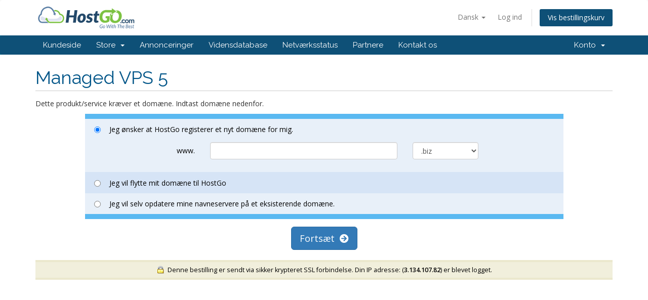

--- FILE ---
content_type: text/html; charset=utf-8
request_url: https://portal.hostgo.com/clients/cart.php?a=add&pid=58&language=danish
body_size: 14050
content:
<!DOCTYPE html>
<html lang="en">
<head>
    <meta charset="utf-8" />
    <meta http-equiv="X-UA-Compatible" content="IE=edge">
    <meta name="viewport" content="width=device-width, initial-scale=1">
    <title>Bestillingskurv - HostGo</title>

    <!-- Styling -->
<link href="//fonts.googleapis.com/css?family=Open+Sans:300,400,600|Raleway:400,700" rel="stylesheet">
<link href="/clients/templates/six/css/all.min.css?v=67801f" rel="stylesheet">
<link href="/clients/assets/css/fontawesome-all.min.css" rel="stylesheet">
<link href="/clients/templates/six/css/custom.css" rel="stylesheet">

<!-- HTML5 Shim and Respond.js IE8 support of HTML5 elements and media queries -->
<!-- WARNING: Respond.js doesn't work if you view the page via file:// -->
<!--[if lt IE 9]>
  <script src="https://oss.maxcdn.com/libs/html5shiv/3.7.0/html5shiv.js"></script>
  <script src="https://oss.maxcdn.com/libs/respond.js/1.4.2/respond.min.js"></script>
<![endif]-->

<script type="text/javascript">
    var csrfToken = '1fa161beef223c38281b29562f0b3e2f7da0e854',
        markdownGuide = 'Markdown Guide',
        locale = 'en',
        saved = 'Gemt',
        saving = 'Gemmer...',
        whmcsBaseUrl = "/clients",
        requiredText = 'Påkrævet',
        recaptchaSiteKey = "";
</script>
<script src="/clients/templates/six/js/scripts.min.js?v=67801f"></script>


    

</head>
<body data-phone-cc-input="1">



<section id="header">
    <div class="container">
        <ul class="top-nav">
                            <li>
                    <a href="#" class="choose-language" data-toggle="popover" id="languageChooser">
                        Dansk
                        <b class="caret"></b>
                    </a>
                    <div id="languageChooserContent" class="hidden">
                        <ul>
                                                            <li>
                                    <a href="/clients/cart.php?a=add&amp;pid=58&amp;language=arabic">العربية</a>
                                </li>
                                                            <li>
                                    <a href="/clients/cart.php?a=add&amp;pid=58&amp;language=azerbaijani">Azerbaijani</a>
                                </li>
                                                            <li>
                                    <a href="/clients/cart.php?a=add&amp;pid=58&amp;language=catalan">Català</a>
                                </li>
                                                            <li>
                                    <a href="/clients/cart.php?a=add&amp;pid=58&amp;language=chinese">中文</a>
                                </li>
                                                            <li>
                                    <a href="/clients/cart.php?a=add&amp;pid=58&amp;language=croatian">Hrvatski</a>
                                </li>
                                                            <li>
                                    <a href="/clients/cart.php?a=add&amp;pid=58&amp;language=czech">Čeština</a>
                                </li>
                                                            <li>
                                    <a href="/clients/cart.php?a=add&amp;pid=58&amp;language=danish">Dansk</a>
                                </li>
                                                            <li>
                                    <a href="/clients/cart.php?a=add&amp;pid=58&amp;language=dutch">Nederlands</a>
                                </li>
                                                            <li>
                                    <a href="/clients/cart.php?a=add&amp;pid=58&amp;language=english">English</a>
                                </li>
                                                            <li>
                                    <a href="/clients/cart.php?a=add&amp;pid=58&amp;language=estonian">Estonian</a>
                                </li>
                                                            <li>
                                    <a href="/clients/cart.php?a=add&amp;pid=58&amp;language=farsi">Persian</a>
                                </li>
                                                            <li>
                                    <a href="/clients/cart.php?a=add&amp;pid=58&amp;language=french">Français</a>
                                </li>
                                                            <li>
                                    <a href="/clients/cart.php?a=add&amp;pid=58&amp;language=german">Deutsch</a>
                                </li>
                                                            <li>
                                    <a href="/clients/cart.php?a=add&amp;pid=58&amp;language=hebrew">עברית</a>
                                </li>
                                                            <li>
                                    <a href="/clients/cart.php?a=add&amp;pid=58&amp;language=hungarian">Magyar</a>
                                </li>
                                                            <li>
                                    <a href="/clients/cart.php?a=add&amp;pid=58&amp;language=italian">Italiano</a>
                                </li>
                                                            <li>
                                    <a href="/clients/cart.php?a=add&amp;pid=58&amp;language=macedonian">Macedonian</a>
                                </li>
                                                            <li>
                                    <a href="/clients/cart.php?a=add&amp;pid=58&amp;language=norwegian">Norwegian</a>
                                </li>
                                                            <li>
                                    <a href="/clients/cart.php?a=add&amp;pid=58&amp;language=portuguese-br">Português</a>
                                </li>
                                                            <li>
                                    <a href="/clients/cart.php?a=add&amp;pid=58&amp;language=portuguese-pt">Português</a>
                                </li>
                                                            <li>
                                    <a href="/clients/cart.php?a=add&amp;pid=58&amp;language=romanian">Română</a>
                                </li>
                                                            <li>
                                    <a href="/clients/cart.php?a=add&amp;pid=58&amp;language=russian">Русский</a>
                                </li>
                                                            <li>
                                    <a href="/clients/cart.php?a=add&amp;pid=58&amp;language=spanish">Español</a>
                                </li>
                                                            <li>
                                    <a href="/clients/cart.php?a=add&amp;pid=58&amp;language=swedish">Svenska</a>
                                </li>
                                                            <li>
                                    <a href="/clients/cart.php?a=add&amp;pid=58&amp;language=turkish">Türkçe</a>
                                </li>
                                                            <li>
                                    <a href="/clients/cart.php?a=add&amp;pid=58&amp;language=ukranian">Українська</a>
                                </li>
                                                    </ul>
                    </div>
                </li>
                                        <li>
                    <a href="/clients/clientarea.php">Log ind</a>
                </li>
                                <li class="primary-action">
                    <a href="/clients/cart.php?a=view" class="btn">
                        Vis bestillingskurv
                    </a>
                </li>
                                </ul>

                    <a href="/clients/index.php" class="logo"><img src="/clients/assets/img/logo.png" alt="HostGo"></a>
        
    </div>
</section>

<section id="main-menu">

    <nav id="nav" class="navbar navbar-default navbar-main" role="navigation">
        <div class="container">
            <!-- Brand and toggle get grouped for better mobile display -->
            <div class="navbar-header">
                <button type="button" class="navbar-toggle" data-toggle="collapse" data-target="#primary-nav">
                    <span class="sr-only">Toggle navigation</span>
                    <span class="icon-bar"></span>
                    <span class="icon-bar"></span>
                    <span class="icon-bar"></span>
                </button>
            </div>

            <!-- Collect the nav links, forms, and other content for toggling -->
            <div class="collapse navbar-collapse" id="primary-nav">

                <ul class="nav navbar-nav">

                        <li menuItemName="Home" class="" id="Primary_Navbar-Home">
        <a href="/clients/index.php">
                        Kundeside
                                </a>
            </li>
    <li menuItemName="Store" class="dropdown" id="Primary_Navbar-Store">
        <a class="dropdown-toggle" data-toggle="dropdown" href="#">
                        Store
                        &nbsp;<b class="caret"></b>        </a>
                    <ul class="dropdown-menu">
                            <li menuItemName="Browse Products Services" id="Primary_Navbar-Store-Browse_Products_Services">
                    <a href="/clients/cart.php">
                                                Browse All
                                            </a>
                </li>
                            <li menuItemName="Shop Divider 1" class="nav-divider" id="Primary_Navbar-Store-Shop_Divider_1">
                    <a href="">
                                                -----
                                            </a>
                </li>
                            <li menuItemName="Web Hosting" id="Primary_Navbar-Store-Web_Hosting">
                    <a href="/clients/cart.php?gid=1">
                                                Web Hosting
                                            </a>
                </li>
                            <li menuItemName="Reseller Hosting" id="Primary_Navbar-Store-Reseller_Hosting">
                    <a href="/clients/cart.php?gid=2">
                                                Reseller Hosting
                                            </a>
                </li>
                            <li menuItemName="WordPress Optimized Hosting" id="Primary_Navbar-Store-WordPress_Optimized_Hosting">
                    <a href="/clients/cart.php?gid=11">
                                                WordPress Optimized Hosting
                                            </a>
                </li>
                            <li menuItemName="Managed Virtual Private Servers" id="Primary_Navbar-Store-Managed_Virtual_Private_Servers">
                    <a href="/clients/cart.php?gid=9">
                                                Managed Virtual Private Servers
                                            </a>
                </li>
                            <li menuItemName="Google Suite" id="Primary_Navbar-Store-Google_Suite">
                    <a href="/clients/cart.php?gid=24">
                                                Google Suite
                                            </a>
                </li>
                            <li menuItemName="Security" id="Primary_Navbar-Store-Security">
                    <a href="/clients/cart.php?gid=4">
                                                Security
                                            </a>
                </li>
                            <li menuItemName="Weebly Builder" id="Primary_Navbar-Store-Weebly_Builder">
                    <a href="/clients/cart.php?gid=6">
                                                Weebly Builder
                                            </a>
                </li>
                            <li menuItemName="1Host: Web Hosting Packages" id="Primary_Navbar-Store-1Host:_Web_Hosting_Packages">
                    <a href="/clients/cart.php?gid=52">
                                                1Host: Web Hosting Packages
                                            </a>
                </li>
                            <li menuItemName="1Host: Reseller Packages" id="Primary_Navbar-Store-1Host:_Reseller_Packages">
                    <a href="/clients/cart.php?gid=53">
                                                1Host: Reseller Packages
                                            </a>
                </li>
                            <li menuItemName="1Host: Other Services" id="Primary_Navbar-Store-1Host:_Other_Services">
                    <a href="/clients/cart.php?gid=55">
                                                1Host: Other Services
                                            </a>
                </li>
                            <li menuItemName="1Host: SSL Certificates" id="Primary_Navbar-Store-1Host:_SSL_Certificates">
                    <a href="/clients/cart.php?gid=57">
                                                1Host: SSL Certificates
                                            </a>
                </li>
                            <li menuItemName="1Host: Dedicated Servers" id="Primary_Navbar-Store-1Host:_Dedicated_Servers">
                    <a href="/clients/cart.php?gid=54">
                                                1Host: Dedicated Servers
                                            </a>
                </li>
                            <li menuItemName="1Host: Website Promotion Services" id="Primary_Navbar-Store-1Host:_Website_Promotion_Services">
                    <a href="/clients/cart.php?gid=56">
                                                1Host: Website Promotion Services
                                            </a>
                </li>
                            <li menuItemName="A1 Web Server:  Shared Web Hosting" id="Primary_Navbar-Store-A1_Web_Server:__Shared_Web_Hosting">
                    <a href="/clients/cart.php?gid=61">
                                                A1 Web Server:  Shared Web Hosting
                                            </a>
                </li>
                            <li menuItemName="A1 Web Server: Dedicated Servers" id="Primary_Navbar-Store-A1_Web_Server:_Dedicated_Servers">
                    <a href="/clients/cart.php?gid=62">
                                                A1 Web Server: Dedicated Servers
                                            </a>
                </li>
                            <li menuItemName="A1 Web Server: VPS" id="Primary_Navbar-Store-A1_Web_Server:_VPS">
                    <a href="/clients/cart.php?gid=63">
                                                A1 Web Server: VPS
                                            </a>
                </li>
                            <li menuItemName="Barrett: Hosting" id="Primary_Navbar-Store-Barrett:_Hosting">
                    <a href="/clients/cart.php?gid=27">
                                                Barrett: Hosting
                                            </a>
                </li>
                            <li menuItemName="Web66" id="Primary_Navbar-Store-Web66">
                    <a href="/clients/cart.php?gid=38">
                                                Web66
                                            </a>
                </li>
                            <li menuItemName="SVWH.HOST: Shared cPanel Hosting" id="Primary_Navbar-Store-SVWH.HOST:_Shared_cPanel_Hosting">
                    <a href="/clients/cart.php?gid=65">
                                                SVWH.HOST: Shared cPanel Hosting
                                            </a>
                </li>
                            <li menuItemName="Total Hosting: Packages" id="Primary_Navbar-Store-Total_Hosting:_Packages">
                    <a href="/clients/cart.php?gid=70">
                                                Total Hosting: Packages
                                            </a>
                </li>
                            <li menuItemName="Total Hosting: SSL Certificates" id="Primary_Navbar-Store-Total_Hosting:_SSL_Certificates">
                    <a href="/clients/cart.php?gid=71">
                                                Total Hosting: SSL Certificates
                                            </a>
                </li>
                            <li menuItemName="spamexperts" id="Primary_Navbar-Store-spamexperts">
                    <a href="/clients/index.php?rp=/store/email-services">
                                                E-mail Services
                                            </a>
                </li>
                            <li menuItemName="symantec" id="Primary_Navbar-Store-symantec">
                    <a href="/clients/index.php?rp=/store/ssl-certificates">
                                                SSL Certificates
                                            </a>
                </li>
                            <li menuItemName="Shop Divider 2" class="nav-divider" id="Primary_Navbar-Store-Shop_Divider_2">
                    <a href="">
                                                -----
                                            </a>
                </li>
                            <li menuItemName="Register a New Domain" id="Primary_Navbar-Store-Register_a_New_Domain">
                    <a href="/clients/cart.php?a=add&domain=register">
                                                Registrer et nyt domæne
                                            </a>
                </li>
                            <li menuItemName="Transfer a Domain to Us" id="Primary_Navbar-Store-Transfer_a_Domain_to_Us">
                    <a href="/clients/cart.php?a=add&domain=transfer">
                                                Overfør domæne til os
                                            </a>
                </li>
                        </ul>
            </li>
    <li menuItemName="Announcements" class="" id="Primary_Navbar-Announcements">
        <a href="/clients/index.php?rp=/announcements">
                        Annonceringer
                                </a>
            </li>
    <li menuItemName="Knowledgebase" class="" id="Primary_Navbar-Knowledgebase">
        <a href="/clients/index.php?rp=/knowledgebase">
                        Vidensdatabase
                                </a>
            </li>
    <li menuItemName="Network Status" class="" id="Primary_Navbar-Network_Status">
        <a href="/clients/serverstatus.php">
                        Netværksstatus
                                </a>
            </li>
    <li menuItemName="Affiliates" class="" id="Primary_Navbar-Affiliates">
        <a href="/clients/affiliates.php">
                        Partnere
                                </a>
            </li>
    <li menuItemName="Contact Us" class="" id="Primary_Navbar-Contact_Us">
        <a href="/clients/contact.php">
                        Kontakt os
                                </a>
            </li>

                </ul>

                <ul class="nav navbar-nav navbar-right">

                        <li menuItemName="Account" class="dropdown" id="Secondary_Navbar-Account">
        <a class="dropdown-toggle" data-toggle="dropdown" href="#">
                        Konto
                        &nbsp;<b class="caret"></b>        </a>
                    <ul class="dropdown-menu">
                            <li menuItemName="Login" id="Secondary_Navbar-Account-Login">
                    <a href="/clients/clientarea.php">
                                                Log ind
                                            </a>
                </li>
                            <li menuItemName="Divider" class="nav-divider" id="Secondary_Navbar-Account-Divider">
                    <a href="">
                                                -----
                                            </a>
                </li>
                            <li menuItemName="Forgot Password?" id="Secondary_Navbar-Account-Forgot_Password?">
                    <a href="/clients/index.php?rp=/password/reset/begin">
                                                Glemt adgangskode?
                                            </a>
                </li>
                        </ul>
            </li>

                </ul>

            </div><!-- /.navbar-collapse -->
        </div>
    </nav>

</section>



<section id="main-body">
    <div class="container">
        <div class="row">

                <!-- Container for main page display content -->
        <div class="col-xs-12 main-content">
            

<link rel="stylesheet" type="text/css" href="templates/orderforms/boxes/style.css" />

<script type="text/javascript" src="templates/orderforms/boxes/checkout.js"></script>

<div id="order-boxes">

    <div class="header-lined">
        <h1>Managed VPS 5</h1>
    </div>

    <p>Dette produkt/service kræver et domæne. Indtast domæne nedenfor.</p>

    
    <form method="post" action="/clients/cart.php?a=add&pid=58">
<input type="hidden" name="token" value="1fa161beef223c38281b29562f0b3e2f7da0e854" />

        <div class="row">
            <div class="col-md-10 col-md-offset-1">
                <div class="fields-container">

                    
                                            <div class="field-row clearfix">
                            <label class="radio-inline product-radio"><input type="radio" name="domainoption" value="register" checked onclick="chooseDomainReg('register')" /> Jeg ønsker at HostGo registerer et nyt domæne for mig.</label>
                            <div class="row domain-option line-padded" id="domopt-register">
                                <div class="col-sm-1 col-sm-offset-2 col-xs-3"><p class="form-control-static text-right">www.</p></div>
                                <div class="col-sm-5 col-xs-6"><input type="text" name="sld[0]" value="" class="form-control" autocapitalize="none" /></div>
                                <div class="col-sm-2 col-xs-3"><select name="tld[0]" class="form-control">
                                                                            <option value=".biz">.biz</option>
                                                                            <option value=".com">.com</option>
                                                                            <option value=".info">.info</option>
                                                                            <option value=".net">.net</option>
                                                                            <option value=".org">.org</option>
                                                                            <option value=".us">.us</option>
                                                                            <option value=".ac">.ac</option>
                                                                            <option value=".academy">.academy</option>
                                                                            <option value=".accountant">.accountant</option>
                                                                            <option value=".accountants">.accountants</option>
                                                                            <option value=".actor">.actor</option>
                                                                            <option value=".adult">.adult</option>
                                                                            <option value=".ae">.ae</option>
                                                                            <option value=".aero">.aero</option>
                                                                            <option value=".af">.af</option>
                                                                            <option value=".ag">.ag</option>
                                                                            <option value=".agency">.agency</option>
                                                                            <option value=".airforce">.airforce</option>
                                                                            <option value=".alsace">.alsace</option>
                                                                            <option value=".am">.am</option>
                                                                            <option value=".amsterdam">.amsterdam</option>
                                                                            <option value=".apartments">.apartments</option>
                                                                            <option value=".archi">.archi</option>
                                                                            <option value=".army">.army</option>
                                                                            <option value=".as">.as</option>
                                                                            <option value=".asia">.asia</option>
                                                                            <option value=".asn.au">.asn.au</option>
                                                                            <option value=".associates">.associates</option>
                                                                            <option value=".at">.at</option>
                                                                            <option value=".attorney">.attorney</option>
                                                                            <option value=".auction">.auction</option>
                                                                            <option value=".audio">.audio</option>
                                                                            <option value=".band">.band</option>
                                                                            <option value=".bar">.bar</option>
                                                                            <option value=".bargains">.bargains</option>
                                                                            <option value=".bayern">.bayern</option>
                                                                            <option value=".be">.be</option>
                                                                            <option value=".beer">.beer</option>
                                                                            <option value=".berlin">.berlin</option>
                                                                            <option value=".best">.best</option>
                                                                            <option value=".bid">.bid</option>
                                                                            <option value=".bike">.bike</option>
                                                                            <option value=".bingo">.bingo</option>
                                                                            <option value=".bio">.bio</option>
                                                                            <option value=".biz.ki">.biz.ki</option>
                                                                            <option value=".biz.pl">.biz.pl</option>
                                                                            <option value=".black">.black</option>
                                                                            <option value=".blackfriday">.blackfriday</option>
                                                                            <option value=".blue">.blue</option>
                                                                            <option value=".boutique">.boutique</option>
                                                                            <option value=".brussels">.brussels</option>
                                                                            <option value=".build">.build</option>
                                                                            <option value=".builders">.builders</option>
                                                                            <option value=".business">.business</option>
                                                                            <option value=".buzz">.buzz</option>
                                                                            <option value=".bz">.bz</option>
                                                                            <option value=".bzh">.bzh</option>
                                                                            <option value=".ca">.ca</option>
                                                                            <option value=".cab">.cab</option>
                                                                            <option value=".cafe">.cafe</option>
                                                                            <option value=".camera">.camera</option>
                                                                            <option value=".camp">.camp</option>
                                                                            <option value=".capetown">.capetown</option>
                                                                            <option value=".capital">.capital</option>
                                                                            <option value=".cards">.cards</option>
                                                                            <option value=".care">.care</option>
                                                                            <option value=".careers">.careers</option>
                                                                            <option value=".casa">.casa</option>
                                                                            <option value=".cash">.cash</option>
                                                                            <option value=".casino">.casino</option>
                                                                            <option value=".cat">.cat</option>
                                                                            <option value=".catering">.catering</option>
                                                                            <option value=".cc">.cc</option>
                                                                            <option value=".cd">.cd</option>
                                                                            <option value=".center">.center</option>
                                                                            <option value=".ceo">.ceo</option>
                                                                            <option value=".ch">.ch</option>
                                                                            <option value=".chat">.chat</option>
                                                                            <option value=".cheap">.cheap</option>
                                                                            <option value=".christmas">.christmas</option>
                                                                            <option value=".church">.church</option>
                                                                            <option value=".city">.city</option>
                                                                            <option value=".cl">.cl</option>
                                                                            <option value=".claims">.claims</option>
                                                                            <option value=".cleaning">.cleaning</option>
                                                                            <option value=".click">.click</option>
                                                                            <option value=".clinic">.clinic</option>
                                                                            <option value=".clothing">.clothing</option>
                                                                            <option value=".club">.club</option>
                                                                            <option value=".cm">.cm</option>
                                                                            <option value=".cn">.cn</option>
                                                                            <option value=".co">.co</option>
                                                                            <option value=".co.ag">.co.ag</option>
                                                                            <option value=".co.at">.co.at</option>
                                                                            <option value=".co.cm">.co.cm</option>
                                                                            <option value=".co.gg">.co.gg</option>
                                                                            <option value=".co.gl">.co.gl</option>
                                                                            <option value=".co.gy">.co.gy</option>
                                                                            <option value=".co.hu">.co.hu</option>
                                                                            <option value=".co.il">.co.il</option>
                                                                            <option value=".co.im">.co.im</option>
                                                                            <option value=".co.in">.co.in</option>
                                                                            <option value=".co.je">.co.je</option>
                                                                            <option value=".co.kr">.co.kr</option>
                                                                            <option value=".co.lc">.co.lc</option>
                                                                            <option value=".co.ma">.co.ma</option>
                                                                            <option value=".co.nz">.co.nz</option>
                                                                            <option value=".co.uk">.co.uk</option>
                                                                            <option value=".co.ve">.co.ve</option>
                                                                            <option value=".co.za">.co.za</option>
                                                                            <option value=".coach">.coach</option>
                                                                            <option value=".codes">.codes</option>
                                                                            <option value=".coffee">.coffee</option>
                                                                            <option value=".college">.college</option>
                                                                            <option value=".cologne">.cologne</option>
                                                                            <option value=".com.af">.com.af</option>
                                                                            <option value=".com.ag">.com.ag</option>
                                                                            <option value=".com.ai">.com.ai</option>
                                                                            <option value=".com.ar">.com.ar</option>
                                                                            <option value=".com.au">.com.au</option>
                                                                            <option value=".com.br">.com.br</option>
                                                                            <option value=".com.cm">.com.cm</option>
                                                                            <option value=".com.cn">.com.cn</option>
                                                                            <option value=".com.co">.com.co</option>
                                                                            <option value=".com.ec">.com.ec</option>
                                                                            <option value=".com.gl">.com.gl</option>
                                                                            <option value=".com.gr">.com.gr</option>
                                                                            <option value=".com.gy">.com.gy</option>
                                                                            <option value=".com.hn">.com.hn</option>
                                                                            <option value=".com.hr">.com.hr</option>
                                                                            <option value=".com.ht">.com.ht</option>
                                                                            <option value=".com.im">.com.im</option>
                                                                            <option value=".com.ki">.com.ki</option>
                                                                            <option value=".com.lc">.com.lc</option>
                                                                            <option value=".com.lv">.com.lv</option>
                                                                            <option value=".com.ly">.com.ly</option>
                                                                            <option value=".com.mx">.com.mx</option>
                                                                            <option value=".com.my">.com.my</option>
                                                                            <option value=".com.pe">.com.pe</option>
                                                                            <option value=".com.ph">.com.ph</option>
                                                                            <option value=".com.pl">.com.pl</option>
                                                                            <option value=".com.pr">.com.pr</option>
                                                                            <option value=".com.pt">.com.pt</option>
                                                                            <option value=".com.ro">.com.ro</option>
                                                                            <option value=".com.ru">.com.ru</option>
                                                                            <option value=".com.sb">.com.sb</option>
                                                                            <option value=".com.sc">.com.sc</option>
                                                                            <option value=".com.so">.com.so</option>
                                                                            <option value=".com.tw">.com.tw</option>
                                                                            <option value=".com.ua">.com.ua</option>
                                                                            <option value=".com.uy">.com.uy</option>
                                                                            <option value=".com.ve">.com.ve</option>
                                                                            <option value=".community">.community</option>
                                                                            <option value=".company">.company</option>
                                                                            <option value=".computer">.computer</option>
                                                                            <option value=".condos">.condos</option>
                                                                            <option value=".construction">.construction</option>
                                                                            <option value=".consulting">.consulting</option>
                                                                            <option value=".contractors">.contractors</option>
                                                                            <option value=".cooking">.cooking</option>
                                                                            <option value=".cool">.cool</option>
                                                                            <option value=".coop">.coop</option>
                                                                            <option value=".country">.country</option>
                                                                            <option value=".coupons">.coupons</option>
                                                                            <option value=".courses">.courses</option>
                                                                            <option value=".credit">.credit</option>
                                                                            <option value=".creditcard">.creditcard</option>
                                                                            <option value=".cricket">.cricket</option>
                                                                            <option value=".cruises">.cruises</option>
                                                                            <option value=".cx">.cx</option>
                                                                            <option value=".cymru">.cymru</option>
                                                                            <option value=".cz">.cz</option>
                                                                            <option value=".dance">.dance</option>
                                                                            <option value=".date">.date</option>
                                                                            <option value=".dating">.dating</option>
                                                                            <option value=".de">.de</option>
                                                                            <option value=".deals">.deals</option>
                                                                            <option value=".degree">.degree</option>
                                                                            <option value=".delivery">.delivery</option>
                                                                            <option value=".democrat">.democrat</option>
                                                                            <option value=".dental">.dental</option>
                                                                            <option value=".dentist">.dentist</option>
                                                                            <option value=".desi">.desi</option>
                                                                            <option value=".design">.design</option>
                                                                            <option value=".diamonds">.diamonds</option>
                                                                            <option value=".diet">.diet</option>
                                                                            <option value=".digital">.digital</option>
                                                                            <option value=".direct">.direct</option>
                                                                            <option value=".directory">.directory</option>
                                                                            <option value=".discount">.discount</option>
                                                                            <option value=".dk">.dk</option>
                                                                            <option value=".dog">.dog</option>
                                                                            <option value=".domains">.domains</option>
                                                                            <option value=".download">.download</option>
                                                                            <option value=".durban">.durban</option>
                                                                            <option value=".ec">.ec</option>
                                                                            <option value=".edu.gr">.edu.gr</option>
                                                                            <option value=".edu.pl">.edu.pl</option>
                                                                            <option value=".education">.education</option>
                                                                            <option value=".email">.email</option>
                                                                            <option value=".energy">.energy</option>
                                                                            <option value=".engineer">.engineer</option>
                                                                            <option value=".engineering">.engineering</option>
                                                                            <option value=".enterprises">.enterprises</option>
                                                                            <option value=".equipment">.equipment</option>
                                                                            <option value=".es">.es</option>
                                                                            <option value=".estate">.estate</option>
                                                                            <option value=".eu">.eu</option>
                                                                            <option value=".events">.events</option>
                                                                            <option value=".exchange">.exchange</option>
                                                                            <option value=".expert">.expert</option>
                                                                            <option value=".exposed">.exposed</option>
                                                                            <option value=".express">.express</option>
                                                                            <option value=".fail">.fail</option>
                                                                            <option value=".faith">.faith</option>
                                                                            <option value=".fans">.fans</option>
                                                                            <option value=".farm">.farm</option>
                                                                            <option value=".fashion">.fashion</option>
                                                                            <option value=".fi">.fi</option>
                                                                            <option value=".fin.ec">.fin.ec</option>
                                                                            <option value=".finance">.finance</option>
                                                                            <option value=".financial">.financial</option>
                                                                            <option value=".firm.in">.firm.in</option>
                                                                            <option value=".fish">.fish</option>
                                                                            <option value=".fishing">.fishing</option>
                                                                            <option value=".fit">.fit</option>
                                                                            <option value=".fitness">.fitness</option>
                                                                            <option value=".flights">.flights</option>
                                                                            <option value=".florist">.florist</option>
                                                                            <option value=".flowers">.flowers</option>
                                                                            <option value=".fm">.fm</option>
                                                                            <option value=".football">.football</option>
                                                                            <option value=".forsale">.forsale</option>
                                                                            <option value=".foundation">.foundation</option>
                                                                            <option value=".fr">.fr</option>
                                                                            <option value=".frl">.frl</option>
                                                                            <option value=".fund">.fund</option>
                                                                            <option value=".furniture">.furniture</option>
                                                                            <option value=".futbol">.futbol</option>
                                                                            <option value=".fyi">.fyi</option>
                                                                            <option value=".gallery">.gallery</option>
                                                                            <option value=".garden">.garden</option>
                                                                            <option value=".gd">.gd</option>
                                                                            <option value=".gen.in">.gen.in</option>
                                                                            <option value=".gift">.gift</option>
                                                                            <option value=".gifts">.gifts</option>
                                                                            <option value=".gives">.gives</option>
                                                                            <option value=".gg">.gg</option>
                                                                            <option value=".gl">.gl</option>
                                                                            <option value=".glass">.glass</option>
                                                                            <option value=".global">.global</option>
                                                                            <option value=".gold">.gold</option>
                                                                            <option value=".golf">.golf</option>
                                                                            <option value=".gr">.gr</option>
                                                                            <option value=".graphics">.graphics</option>
                                                                            <option value=".gratis">.gratis</option>
                                                                            <option value=".green">.green</option>
                                                                            <option value=".gripe">.gripe</option>
                                                                            <option value=".gs">.gs</option>
                                                                            <option value=".guide">.guide</option>
                                                                            <option value=".guitars">.guitars</option>
                                                                            <option value=".guru">.guru</option>
                                                                            <option value=".gy">.gy</option>
                                                                            <option value=".hamburg">.hamburg</option>
                                                                            <option value=".haus">.haus</option>
                                                                            <option value=".healthcare">.healthcare</option>
                                                                            <option value=".help">.help</option>
                                                                            <option value=".hiphop">.hiphop</option>
                                                                            <option value=".hiv">.hiv</option>
                                                                            <option value=".hk">.hk</option>
                                                                            <option value=".hm">.hm</option>
                                                                            <option value=".hn">.hn</option>
                                                                            <option value=".hockey">.hockey</option>
                                                                            <option value=".holdings">.holdings</option>
                                                                            <option value=".holiday">.holiday</option>
                                                                            <option value=".horse">.horse</option>
                                                                            <option value=".host">.host</option>
                                                                            <option value=".hosting">.hosting</option>
                                                                            <option value=".house">.house</option>
                                                                            <option value=".how">.how</option>
                                                                            <option value=".ht">.ht</option>
                                                                            <option value=".hu">.hu</option>
                                                                            <option value=".id.au">.id.au</option>
                                                                            <option value=".idv.tw">.idv.tw</option>
                                                                            <option value=".im">.im</option>
                                                                            <option value=".immo">.immo</option>
                                                                            <option value=".immobilien">.immobilien</option>
                                                                            <option value=".in">.in</option>
                                                                            <option value=".ind.in">.ind.in</option>
                                                                            <option value=".industries">.industries</option>
                                                                            <option value=".info.ec">.info.ec</option>
                                                                            <option value=".info.ht">.info.ht</option>
                                                                            <option value=".info.ki">.info.ki</option>
                                                                            <option value=".info.pl">.info.pl</option>
                                                                            <option value=".ink">.ink</option>
                                                                            <option value=".institute">.institute</option>
                                                                            <option value=".insure">.insure</option>
                                                                            <option value=".international">.international</option>
                                                                            <option value=".investments">.investments</option>
                                                                            <option value=".io">.io</option>
                                                                            <option value=".irish">.irish</option>
                                                                            <option value=".is">.is</option>
                                                                            <option value=".it">.it</option>
                                                                            <option value=".jobs">.jobs</option>
                                                                            <option value=".je">.je</option>
                                                                            <option value=".jetzt">.jetzt</option>
                                                                            <option value=".jewelry">.jewelry</option>
                                                                            <option value=".joburg">.joburg</option>
                                                                            <option value=".jp">.jp</option>
                                                                            <option value=".juegos">.juegos</option>
                                                                            <option value=".kaufen">.kaufen</option>
                                                                            <option value=".kg">.kg</option>
                                                                            <option value=".kim">.kim</option>
                                                                            <option value=".kitchen">.kitchen</option>
                                                                            <option value=".kiwi">.kiwi</option>
                                                                            <option value=".koeln">.koeln</option>
                                                                            <option value=".kr">.kr</option>
                                                                            <option value=".l.lc">.l.lc</option>
                                                                            <option value=".la">.la</option>
                                                                            <option value=".land">.land</option>
                                                                            <option value=".lawyer">.lawyer</option>
                                                                            <option value=".lc">.lc</option>
                                                                            <option value=".lease">.lease</option>
                                                                            <option value=".legal">.legal</option>
                                                                            <option value=".lgbt">.lgbt</option>
                                                                            <option value=".li">.li</option>
                                                                            <option value=".life">.life</option>
                                                                            <option value=".lighting">.lighting</option>
                                                                            <option value=".limited">.limited</option>
                                                                            <option value=".limo">.limo</option>
                                                                            <option value=".link">.link</option>
                                                                            <option value=".loan">.loan</option>
                                                                            <option value=".loans">.loans</option>
                                                                            <option value=".lol">.lol</option>
                                                                            <option value=".london">.london</option>
                                                                            <option value=".love">.love</option>
                                                                            <option value=".lt">.lt</option>
                                                                            <option value=".ltd.uk">.ltd.uk</option>
                                                                            <option value=".ltda">.ltda</option>
                                                                            <option value=".lu">.lu</option>
                                                                            <option value=".luxury">.luxury</option>
                                                                            <option value=".lv">.lv</option>
                                                                            <option value=".ly">.ly</option>
                                                                            <option value=".ma">.ma</option>
                                                                            <option value=".maison">.maison</option>
                                                                            <option value=".management">.management</option>
                                                                            <option value=".market">.market</option>
                                                                            <option value=".marketing">.marketing</option>
                                                                            <option value=".mba">.mba</option>
                                                                            <option value=".md">.md</option>
                                                                            <option value=".me">.me</option>
                                                                            <option value=".me.uk">.me.uk</option>
                                                                            <option value=".med.ec">.med.ec</option>
                                                                            <option value=".media">.media</option>
                                                                            <option value=".melbourne">.melbourne</option>
                                                                            <option value=".memorial">.memorial</option>
                                                                            <option value=".men">.men</option>
                                                                            <option value=".menu">.menu</option>
                                                                            <option value=".miami">.miami</option>
                                                                            <option value=".mn">.mn</option>
                                                                            <option value=".mobi">.mobi</option>
                                                                            <option value=".mobi.ki">.mobi.ki</option>
                                                                            <option value=".moda">.moda</option>
                                                                            <option value=".moe">.moe</option>
                                                                            <option value=".money">.money</option>
                                                                            <option value=".mortgage">.mortgage</option>
                                                                            <option value=".movie">.movie</option>
                                                                            <option value=".ms">.ms</option>
                                                                            <option value=".mu">.mu</option>
                                                                            <option value=".mx">.mx</option>
                                                                            <option value=".my">.my</option>
                                                                            <option value=".nagoya">.nagoya</option>
                                                                            <option value=".name">.name</option>
                                                                            <option value=".name.my">.name.my</option>
                                                                            <option value=".navy">.navy</option>
                                                                            <option value=".net.af">.net.af</option>
                                                                            <option value=".net.ag">.net.ag</option>
                                                                            <option value=".net.ai">.net.ai</option>
                                                                            <option value=".net.au">.net.au</option>
                                                                            <option value=".net.cm">.net.cm</option>
                                                                            <option value=".net.cn">.net.cn</option>
                                                                            <option value=".net.co">.net.co</option>
                                                                            <option value=".net.ec">.net.ec</option>
                                                                            <option value=".net.gg">.net.gg</option>
                                                                            <option value=".net.gl">.net.gl</option>
                                                                            <option value=".net.gr">.net.gr</option>
                                                                            <option value=".net.gy">.net.gy</option>
                                                                            <option value=".net.hn">.net.hn</option>
                                                                            <option value=".net.ht">.net.ht</option>
                                                                            <option value=".net.im">.net.im</option>
                                                                            <option value=".net.in">.net.in</option>
                                                                            <option value=".net.ki">.net.ki</option>
                                                                            <option value=".net.lc">.net.lc</option>
                                                                            <option value=".net.my">.net.my</option>
                                                                            <option value=".net.nz">.net.nz</option>
                                                                            <option value=".net.pe">.net.pe</option>
                                                                            <option value=".net.ph">.net.ph</option>
                                                                            <option value=".net.pl">.net.pl</option>
                                                                            <option value=".net.sb">.net.sb</option>
                                                                            <option value=".net.sc">.net.sc</option>
                                                                            <option value=".net.so">.net.so</option>
                                                                            <option value=".net.uk">.net.uk</option>
                                                                            <option value=".net.za">.net.za</option>
                                                                            <option value=".network">.network</option>
                                                                            <option value=".news">.news</option>
                                                                            <option value=".ngo">.ngo</option>
                                                                            <option value=".ninja">.ninja</option>
                                                                            <option value=".nl">.nl</option>
                                                                            <option value=".no">.no</option>
                                                                            <option value=".nom.ag">.nom.ag</option>
                                                                            <option value=".nom.co">.nom.co</option>
                                                                            <option value=".nom.pl">.nom.pl</option>
                                                                            <option value=".nrw">.nrw</option>
                                                                            <option value=".nu">.nu</option>
                                                                            <option value=".nyc">.nyc</option>
                                                                            <option value=".nz">.nz</option>
                                                                            <option value=".off.ai">.off.ai</option>
                                                                            <option value=".okinawa">.okinawa</option>
                                                                            <option value=".one">.one</option>
                                                                            <option value=".onl">.onl</option>
                                                                            <option value=".online">.online</option>
                                                                            <option value=".or.at">.or.at</option>
                                                                            <option value=".org.af">.org.af</option>
                                                                            <option value=".org.ag">.org.ag</option>
                                                                            <option value=".org.au">.org.au</option>
                                                                            <option value=".org.bz">.org.bz</option>
                                                                            <option value=".org.cn">.org.cn</option>
                                                                            <option value=".org.gg">.org.gg</option>
                                                                            <option value=".org.gl">.org.gl</option>
                                                                            <option value=".org.gr">.org.gr</option>
                                                                            <option value=".org.hn">.org.hn</option>
                                                                            <option value=".org.ht">.org.ht</option>
                                                                            <option value=".org.im">.org.im</option>
                                                                            <option value=".org.in">.org.in</option>
                                                                            <option value=".org.lc">.org.lc</option>
                                                                            <option value=".org.my">.org.my</option>
                                                                            <option value=".org.nz">.org.nz</option>
                                                                            <option value=".org.ph">.org.ph</option>
                                                                            <option value=".org.pl">.org.pl</option>
                                                                            <option value=".org.sb">.org.sb</option>
                                                                            <option value=".org.sc">.org.sc</option>
                                                                            <option value=".org.so">.org.so</option>
                                                                            <option value=".org.tw">.org.tw</option>
                                                                            <option value=".org.uk">.org.uk</option>
                                                                            <option value=".org.za">.org.za</option>
                                                                            <option value=".p.lc">.p.lc</option>
                                                                            <option value=".paris">.paris</option>
                                                                            <option value=".partners">.partners</option>
                                                                            <option value=".parts">.parts</option>
                                                                            <option value=".party">.party</option>
                                                                            <option value=".pe">.pe</option>
                                                                            <option value=".ph">.ph</option>
                                                                            <option value=".photo">.photo</option>
                                                                            <option value=".photography">.photography</option>
                                                                            <option value=".photos">.photos</option>
                                                                            <option value=".physio">.physio</option>
                                                                            <option value=".pics">.pics</option>
                                                                            <option value=".pictures">.pictures</option>
                                                                            <option value=".pink">.pink</option>
                                                                            <option value=".pizza">.pizza</option>
                                                                            <option value=".pl">.pl</option>
                                                                            <option value=".place">.place</option>
                                                                            <option value=".plc.uk">.plc.uk</option>
                                                                            <option value=".plumbing">.plumbing</option>
                                                                            <option value=".plus">.plus</option>
                                                                            <option value=".pm">.pm</option>
                                                                            <option value=".poker">.poker</option>
                                                                            <option value=".porn">.porn</option>
                                                                            <option value=".press">.press</option>
                                                                            <option value=".pro">.pro</option>
                                                                            <option value=".pro.ec">.pro.ec</option>
                                                                            <option value=".productions">.productions</option>
                                                                            <option value=".properties">.properties</option>
                                                                            <option value=".property">.property</option>
                                                                            <option value=".pt">.pt</option>
                                                                            <option value=".pub">.pub</option>
                                                                            <option value=".pw">.pw</option>
                                                                            <option value=".qa">.qa</option>
                                                                            <option value=".quebec">.quebec</option>
                                                                            <option value=".racing">.racing</option>
                                                                            <option value=".re">.re</option>
                                                                            <option value=".recipes">.recipes</option>
                                                                            <option value=".red">.red</option>
                                                                            <option value=".rehab">.rehab</option>
                                                                            <option value=".reise">.reise</option>
                                                                            <option value=".reisen">.reisen</option>
                                                                            <option value=".rent">.rent</option>
                                                                            <option value=".rentals">.rentals</option>
                                                                            <option value=".repair">.repair</option>
                                                                            <option value=".report">.report</option>
                                                                            <option value=".republican">.republican</option>
                                                                            <option value=".rest">.rest</option>
                                                                            <option value=".restaurant">.restaurant</option>
                                                                            <option value=".review">.review</option>
                                                                            <option value=".reviews">.reviews</option>
                                                                            <option value=".rich">.rich</option>
                                                                            <option value=".rip">.rip</option>
                                                                            <option value=".ro">.ro</option>
                                                                            <option value=".rocks">.rocks</option>
                                                                            <option value=".rodeo">.rodeo</option>
                                                                            <option value=".ru">.ru</option>
                                                                            <option value=".ruhr">.ruhr</option>
                                                                            <option value=".run">.run</option>
                                                                            <option value=".sale">.sale</option>
                                                                            <option value=".sarl">.sarl</option>
                                                                            <option value=".sc">.sc</option>
                                                                            <option value=".school">.school</option>
                                                                            <option value=".schule">.schule</option>
                                                                            <option value=".science">.science</option>
                                                                            <option value=".scot">.scot</option>
                                                                            <option value=".se">.se</option>
                                                                            <option value=".services">.services</option>
                                                                            <option value=".sexy">.sexy</option>
                                                                            <option value=".sg">.sg</option>
                                                                            <option value=".sh">.sh</option>
                                                                            <option value=".shiksha">.shiksha</option>
                                                                            <option value=".shoes">.shoes</option>
                                                                            <option value=".shop.pl">.shop.pl</option>
                                                                            <option value=".show">.show</option>
                                                                            <option value=".si">.si</option>
                                                                            <option value=".singles">.singles</option>
                                                                            <option value=".site">.site</option>
                                                                            <option value=".ski">.ski</option>
                                                                            <option value=".soccer">.soccer</option>
                                                                            <option value=".social">.social</option>
                                                                            <option value=".software">.software</option>
                                                                            <option value=".solutions">.solutions</option>
                                                                            <option value=".so">.so</option>
                                                                            <option value=".solar">.solar</option>
                                                                            <option value=".soy">.soy</option>
                                                                            <option value=".space">.space</option>
                                                                            <option value=".sr">.sr</option>
                                                                            <option value=".st">.st</option>
                                                                            <option value=".studio">.studio</option>
                                                                            <option value=".style">.style</option>
                                                                            <option value=".sucks">.sucks</option>
                                                                            <option value=".supplies">.supplies</option>
                                                                            <option value=".supply">.supply</option>
                                                                            <option value=".support">.support</option>
                                                                            <option value=".surf">.surf</option>
                                                                            <option value=".surgery">.surgery</option>
                                                                            <option value=".sx">.sx</option>
                                                                            <option value=".sydney">.sydney</option>
                                                                            <option value=".systems">.systems</option>
                                                                            <option value=".tattoo">.tattoo</option>
                                                                            <option value=".tax">.tax</option>
                                                                            <option value=".taxi">.taxi</option>
                                                                            <option value=".tc">.tc</option>
                                                                            <option value=".team">.team</option>
                                                                            <option value=".tech">.tech</option>
                                                                            <option value=".technology">.technology</option>
                                                                            <option value=".tel">.tel</option>
                                                                            <option value=".tel.ki">.tel.ki</option>
                                                                            <option value=".tennis">.tennis</option>
                                                                            <option value=".tf">.tf</option>
                                                                            <option value=".theater">.theater</option>
                                                                            <option value=".tienda">.tienda</option>
                                                                            <option value=".tips">.tips</option>
                                                                            <option value=".tires">.tires</option>
                                                                            <option value=".tirol">.tirol</option>
                                                                            <option value=".tk">.tk</option>
                                                                            <option value=".tl">.tl</option>
                                                                            <option value=".tm">.tm</option>
                                                                            <option value=".to">.to</option>
                                                                            <option value=".today">.today</option>
                                                                            <option value=".tokyo">.tokyo</option>
                                                                            <option value=".tools">.tools</option>
                                                                            <option value=".tours">.tours</option>
                                                                            <option value=".town">.town</option>
                                                                            <option value=".toys">.toys</option>
                                                                            <option value=".trade">.trade</option>
                                                                            <option value=".training">.training</option>
                                                                            <option value=".travel">.travel</option>
                                                                            <option value=".tv">.tv</option>
                                                                            <option value=".tw">.tw</option>
                                                                            <option value=".uk">.uk</option>
                                                                            <option value=".university">.university</option>
                                                                            <option value=".uno">.uno</option>
                                                                            <option value=".us.org">.us.org</option>
                                                                            <option value=".vacations">.vacations</option>
                                                                            <option value=".ventures">.ventures</option>
                                                                            <option value=".vegas">.vegas</option>
                                                                            <option value=".vet">.vet</option>
                                                                            <option value=".vg">.vg</option>
                                                                            <option value=".viajes">.viajes</option>
                                                                            <option value=".video">.video</option>
                                                                            <option value=".villas">.villas</option>
                                                                            <option value=".vision">.vision</option>
                                                                            <option value=".vlaanderen">.vlaanderen</option>
                                                                            <option value=".vodka">.vodka</option>
                                                                            <option value=".vote">.vote</option>
                                                                            <option value=".voting">.voting</option>
                                                                            <option value=".voto">.voto</option>
                                                                            <option value=".voyage">.voyage</option>
                                                                            <option value=".wales">.wales</option>
                                                                            <option value=".watch">.watch</option>
                                                                            <option value=".waw.pl">.waw.pl</option>
                                                                            <option value=".web.za">.web.za</option>
                                                                            <option value=".webcam">.webcam</option>
                                                                            <option value=".website">.website</option>
                                                                            <option value=".wedding">.wedding</option>
                                                                            <option value=".wf">.wf</option>
                                                                            <option value=".wien">.wien</option>
                                                                            <option value=".wiki">.wiki</option>
                                                                            <option value=".win">.win</option>
                                                                            <option value=".work">.work</option>
                                                                            <option value=".works">.works</option>
                                                                            <option value=".world">.world</option>
                                                                            <option value=".ws">.ws</option>
                                                                            <option value=".wtf">.wtf</option>
                                                                            <option value=".xxx">.xxx</option>
                                                                            <option value=".xyz">.xyz</option>
                                                                            <option value=".yokohama">.yokohama</option>
                                                                            <option value=".yoga">.yoga</option>
                                                                            <option value=".yt">.yt</option>
                                                                            <option value=".zone">.zone</option>
                                                                            <option value=".family">.family</option>
                                                                            <option value=".dev">.dev</option>
                                                                            <option value=".health">.health</option>
                                                                            <option value=".cloud">.cloud</option>
                                                                            <option value=".app">.app</option>
                                                                            <option value=".charity">.charity</option>
                                                                    </select></div>
                            </div>
                        </div>
                    
                                            <div class="field-row clearfix">
                            <label class="radio-inline product-radio"><input type="radio" name="domainoption" value="transfer" onclick="chooseDomainReg('transfer')" /> Jeg vil flytte mit domæne til HostGo</label>
                            <div class="row domain-option line-padded hidden" id="domopt-transfer">
                                <div class="col-sm-1 col-sm-offset-2 col-xs-3"><p class="form-control-static text-right">www.</p></div>
                                <div class="col-sm-5 col-xs-6"><input type="text" name="sld[1]" value="" class="form-control" autocapitalize="none" /></div>
                                <div class="col-sm-2 col-xs-3"><select name="tld[1]" class="form-control">
                                                                            <option value=".biz">.biz</option>
                                                                            <option value=".com">.com</option>
                                                                            <option value=".info">.info</option>
                                                                            <option value=".net">.net</option>
                                                                            <option value=".org">.org</option>
                                                                            <option value=".us">.us</option>
                                                                            <option value=".ac">.ac</option>
                                                                            <option value=".academy">.academy</option>
                                                                            <option value=".accountant">.accountant</option>
                                                                            <option value=".accountants">.accountants</option>
                                                                            <option value=".actor">.actor</option>
                                                                            <option value=".adult">.adult</option>
                                                                            <option value=".ae">.ae</option>
                                                                            <option value=".aero">.aero</option>
                                                                            <option value=".af">.af</option>
                                                                            <option value=".ag">.ag</option>
                                                                            <option value=".agency">.agency</option>
                                                                            <option value=".airforce">.airforce</option>
                                                                            <option value=".alsace">.alsace</option>
                                                                            <option value=".am">.am</option>
                                                                            <option value=".amsterdam">.amsterdam</option>
                                                                            <option value=".apartments">.apartments</option>
                                                                            <option value=".archi">.archi</option>
                                                                            <option value=".army">.army</option>
                                                                            <option value=".asia">.asia</option>
                                                                            <option value=".associates">.associates</option>
                                                                            <option value=".at">.at</option>
                                                                            <option value=".attorney">.attorney</option>
                                                                            <option value=".auction">.auction</option>
                                                                            <option value=".audio">.audio</option>
                                                                            <option value=".band">.band</option>
                                                                            <option value=".bar">.bar</option>
                                                                            <option value=".bargains">.bargains</option>
                                                                            <option value=".bayern">.bayern</option>
                                                                            <option value=".be">.be</option>
                                                                            <option value=".beer">.beer</option>
                                                                            <option value=".berlin">.berlin</option>
                                                                            <option value=".best">.best</option>
                                                                            <option value=".bid">.bid</option>
                                                                            <option value=".bike">.bike</option>
                                                                            <option value=".bingo">.bingo</option>
                                                                            <option value=".bio">.bio</option>
                                                                            <option value=".biz.ki">.biz.ki</option>
                                                                            <option value=".biz.pl">.biz.pl</option>
                                                                            <option value=".black">.black</option>
                                                                            <option value=".blackfriday">.blackfriday</option>
                                                                            <option value=".blue">.blue</option>
                                                                            <option value=".boutique">.boutique</option>
                                                                            <option value=".brussels">.brussels</option>
                                                                            <option value=".build">.build</option>
                                                                            <option value=".builders">.builders</option>
                                                                            <option value=".business">.business</option>
                                                                            <option value=".buzz">.buzz</option>
                                                                            <option value=".bz">.bz</option>
                                                                            <option value=".bzh">.bzh</option>
                                                                            <option value=".ca">.ca</option>
                                                                            <option value=".cab">.cab</option>
                                                                            <option value=".cafe">.cafe</option>
                                                                            <option value=".camera">.camera</option>
                                                                            <option value=".camp">.camp</option>
                                                                            <option value=".capetown">.capetown</option>
                                                                            <option value=".capital">.capital</option>
                                                                            <option value=".cards">.cards</option>
                                                                            <option value=".care">.care</option>
                                                                            <option value=".careers">.careers</option>
                                                                            <option value=".casa">.casa</option>
                                                                            <option value=".cash">.cash</option>
                                                                            <option value=".casino">.casino</option>
                                                                            <option value=".cat">.cat</option>
                                                                            <option value=".catering">.catering</option>
                                                                            <option value=".cc">.cc</option>
                                                                            <option value=".cd">.cd</option>
                                                                            <option value=".center">.center</option>
                                                                            <option value=".ceo">.ceo</option>
                                                                            <option value=".ch">.ch</option>
                                                                            <option value=".chat">.chat</option>
                                                                            <option value=".cheap">.cheap</option>
                                                                            <option value=".christmas">.christmas</option>
                                                                            <option value=".church">.church</option>
                                                                            <option value=".city">.city</option>
                                                                            <option value=".cl">.cl</option>
                                                                            <option value=".claims">.claims</option>
                                                                            <option value=".cleaning">.cleaning</option>
                                                                            <option value=".click">.click</option>
                                                                            <option value=".clinic">.clinic</option>
                                                                            <option value=".clothing">.clothing</option>
                                                                            <option value=".club">.club</option>
                                                                            <option value=".cm">.cm</option>
                                                                            <option value=".cn">.cn</option>
                                                                            <option value=".co">.co</option>
                                                                            <option value=".co.ag">.co.ag</option>
                                                                            <option value=".co.at">.co.at</option>
                                                                            <option value=".co.cm">.co.cm</option>
                                                                            <option value=".co.gg">.co.gg</option>
                                                                            <option value=".co.gl">.co.gl</option>
                                                                            <option value=".co.gy">.co.gy</option>
                                                                            <option value=".co.hu">.co.hu</option>
                                                                            <option value=".co.im">.co.im</option>
                                                                            <option value=".co.in">.co.in</option>
                                                                            <option value=".co.je">.co.je</option>
                                                                            <option value=".co.kr">.co.kr</option>
                                                                            <option value=".co.lc">.co.lc</option>
                                                                            <option value=".co.ma">.co.ma</option>
                                                                            <option value=".co.nz">.co.nz</option>
                                                                            <option value=".co.uk">.co.uk</option>
                                                                            <option value=".co.ve">.co.ve</option>
                                                                            <option value=".co.za">.co.za</option>
                                                                            <option value=".coach">.coach</option>
                                                                            <option value=".codes">.codes</option>
                                                                            <option value=".coffee">.coffee</option>
                                                                            <option value=".college">.college</option>
                                                                            <option value=".cologne">.cologne</option>
                                                                            <option value=".com.af">.com.af</option>
                                                                            <option value=".com.ag">.com.ag</option>
                                                                            <option value=".com.ar">.com.ar</option>
                                                                            <option value=".com.au">.com.au</option>
                                                                            <option value=".com.br">.com.br</option>
                                                                            <option value=".com.cm">.com.cm</option>
                                                                            <option value=".com.cn">.com.cn</option>
                                                                            <option value=".com.co">.com.co</option>
                                                                            <option value=".com.ec">.com.ec</option>
                                                                            <option value=".com.gl">.com.gl</option>
                                                                            <option value=".com.gy">.com.gy</option>
                                                                            <option value=".com.hn">.com.hn</option>
                                                                            <option value=".com.hr">.com.hr</option>
                                                                            <option value=".com.ht">.com.ht</option>
                                                                            <option value=".com.im">.com.im</option>
                                                                            <option value=".com.ki">.com.ki</option>
                                                                            <option value=".com.lc">.com.lc</option>
                                                                            <option value=".com.lv">.com.lv</option>
                                                                            <option value=".com.ly">.com.ly</option>
                                                                            <option value=".com.mx">.com.mx</option>
                                                                            <option value=".com.my">.com.my</option>
                                                                            <option value=".com.pe">.com.pe</option>
                                                                            <option value=".com.ph">.com.ph</option>
                                                                            <option value=".com.pl">.com.pl</option>
                                                                            <option value=".com.pr">.com.pr</option>
                                                                            <option value=".com.pt">.com.pt</option>
                                                                            <option value=".com.ro">.com.ro</option>
                                                                            <option value=".com.ru">.com.ru</option>
                                                                            <option value=".com.sb">.com.sb</option>
                                                                            <option value=".com.sc">.com.sc</option>
                                                                            <option value=".com.so">.com.so</option>
                                                                            <option value=".com.tw">.com.tw</option>
                                                                            <option value=".com.ua">.com.ua</option>
                                                                            <option value=".com.uy">.com.uy</option>
                                                                            <option value=".com.ve">.com.ve</option>
                                                                            <option value=".community">.community</option>
                                                                            <option value=".company">.company</option>
                                                                            <option value=".computer">.computer</option>
                                                                            <option value=".condos">.condos</option>
                                                                            <option value=".construction">.construction</option>
                                                                            <option value=".consulting">.consulting</option>
                                                                            <option value=".contractors">.contractors</option>
                                                                            <option value=".cooking">.cooking</option>
                                                                            <option value=".cool">.cool</option>
                                                                            <option value=".coop">.coop</option>
                                                                            <option value=".country">.country</option>
                                                                            <option value=".coupons">.coupons</option>
                                                                            <option value=".courses">.courses</option>
                                                                            <option value=".credit">.credit</option>
                                                                            <option value=".creditcard">.creditcard</option>
                                                                            <option value=".cricket">.cricket</option>
                                                                            <option value=".cruises">.cruises</option>
                                                                            <option value=".cx">.cx</option>
                                                                            <option value=".cymru">.cymru</option>
                                                                            <option value=".cz">.cz</option>
                                                                            <option value=".dance">.dance</option>
                                                                            <option value=".date">.date</option>
                                                                            <option value=".dating">.dating</option>
                                                                            <option value=".de">.de</option>
                                                                            <option value=".deals">.deals</option>
                                                                            <option value=".degree">.degree</option>
                                                                            <option value=".delivery">.delivery</option>
                                                                            <option value=".democrat">.democrat</option>
                                                                            <option value=".dental">.dental</option>
                                                                            <option value=".dentist">.dentist</option>
                                                                            <option value=".desi">.desi</option>
                                                                            <option value=".design">.design</option>
                                                                            <option value=".diamonds">.diamonds</option>
                                                                            <option value=".diet">.diet</option>
                                                                            <option value=".digital">.digital</option>
                                                                            <option value=".direct">.direct</option>
                                                                            <option value=".directory">.directory</option>
                                                                            <option value=".discount">.discount</option>
                                                                            <option value=".dk">.dk</option>
                                                                            <option value=".dog">.dog</option>
                                                                            <option value=".domains">.domains</option>
                                                                            <option value=".download">.download</option>
                                                                            <option value=".durban">.durban</option>
                                                                            <option value=".ec">.ec</option>
                                                                            <option value=".edu.pl">.edu.pl</option>
                                                                            <option value=".education">.education</option>
                                                                            <option value=".email">.email</option>
                                                                            <option value=".energy">.energy</option>
                                                                            <option value=".engineer">.engineer</option>
                                                                            <option value=".engineering">.engineering</option>
                                                                            <option value=".enterprises">.enterprises</option>
                                                                            <option value=".equipment">.equipment</option>
                                                                            <option value=".es">.es</option>
                                                                            <option value=".estate">.estate</option>
                                                                            <option value=".eu">.eu</option>
                                                                            <option value=".events">.events</option>
                                                                            <option value=".exchange">.exchange</option>
                                                                            <option value=".expert">.expert</option>
                                                                            <option value=".exposed">.exposed</option>
                                                                            <option value=".express">.express</option>
                                                                            <option value=".fail">.fail</option>
                                                                            <option value=".faith">.faith</option>
                                                                            <option value=".fans">.fans</option>
                                                                            <option value=".farm">.farm</option>
                                                                            <option value=".fashion">.fashion</option>
                                                                            <option value=".fi">.fi</option>
                                                                            <option value=".fin.ec">.fin.ec</option>
                                                                            <option value=".finance">.finance</option>
                                                                            <option value=".financial">.financial</option>
                                                                            <option value=".firm.in">.firm.in</option>
                                                                            <option value=".fish">.fish</option>
                                                                            <option value=".fishing">.fishing</option>
                                                                            <option value=".fit">.fit</option>
                                                                            <option value=".fitness">.fitness</option>
                                                                            <option value=".flights">.flights</option>
                                                                            <option value=".florist">.florist</option>
                                                                            <option value=".flowers">.flowers</option>
                                                                            <option value=".fm">.fm</option>
                                                                            <option value=".football">.football</option>
                                                                            <option value=".forsale">.forsale</option>
                                                                            <option value=".foundation">.foundation</option>
                                                                            <option value=".fr">.fr</option>
                                                                            <option value=".frl">.frl</option>
                                                                            <option value=".fund">.fund</option>
                                                                            <option value=".furniture">.furniture</option>
                                                                            <option value=".futbol">.futbol</option>
                                                                            <option value=".fyi">.fyi</option>
                                                                            <option value=".gallery">.gallery</option>
                                                                            <option value=".garden">.garden</option>
                                                                            <option value=".gd">.gd</option>
                                                                            <option value=".gen.in">.gen.in</option>
                                                                            <option value=".gift">.gift</option>
                                                                            <option value=".gifts">.gifts</option>
                                                                            <option value=".gives">.gives</option>
                                                                            <option value=".gg">.gg</option>
                                                                            <option value=".gl">.gl</option>
                                                                            <option value=".glass">.glass</option>
                                                                            <option value=".global">.global</option>
                                                                            <option value=".gold">.gold</option>
                                                                            <option value=".golf">.golf</option>
                                                                            <option value=".graphics">.graphics</option>
                                                                            <option value=".gratis">.gratis</option>
                                                                            <option value=".green">.green</option>
                                                                            <option value=".gripe">.gripe</option>
                                                                            <option value=".gs">.gs</option>
                                                                            <option value=".guide">.guide</option>
                                                                            <option value=".guitars">.guitars</option>
                                                                            <option value=".guru">.guru</option>
                                                                            <option value=".gy">.gy</option>
                                                                            <option value=".hamburg">.hamburg</option>
                                                                            <option value=".haus">.haus</option>
                                                                            <option value=".healthcare">.healthcare</option>
                                                                            <option value=".help">.help</option>
                                                                            <option value=".hiphop">.hiphop</option>
                                                                            <option value=".hiv">.hiv</option>
                                                                            <option value=".hk">.hk</option>
                                                                            <option value=".hm">.hm</option>
                                                                            <option value=".hn">.hn</option>
                                                                            <option value=".hockey">.hockey</option>
                                                                            <option value=".holdings">.holdings</option>
                                                                            <option value=".holiday">.holiday</option>
                                                                            <option value=".horse">.horse</option>
                                                                            <option value=".host">.host</option>
                                                                            <option value=".hosting">.hosting</option>
                                                                            <option value=".house">.house</option>
                                                                            <option value=".how">.how</option>
                                                                            <option value=".ht">.ht</option>
                                                                            <option value=".hu">.hu</option>
                                                                            <option value=".idv.tw">.idv.tw</option>
                                                                            <option value=".im">.im</option>
                                                                            <option value=".immo">.immo</option>
                                                                            <option value=".immobilien">.immobilien</option>
                                                                            <option value=".in">.in</option>
                                                                            <option value=".ind.in">.ind.in</option>
                                                                            <option value=".industries">.industries</option>
                                                                            <option value=".info.ec">.info.ec</option>
                                                                            <option value=".info.ht">.info.ht</option>
                                                                            <option value=".info.ki">.info.ki</option>
                                                                            <option value=".info.pl">.info.pl</option>
                                                                            <option value=".ink">.ink</option>
                                                                            <option value=".institute">.institute</option>
                                                                            <option value=".insure">.insure</option>
                                                                            <option value=".international">.international</option>
                                                                            <option value=".investments">.investments</option>
                                                                            <option value=".io">.io</option>
                                                                            <option value=".irish">.irish</option>
                                                                            <option value=".is">.is</option>
                                                                            <option value=".it">.it</option>
                                                                            <option value=".jobs">.jobs</option>
                                                                            <option value=".je">.je</option>
                                                                            <option value=".jetzt">.jetzt</option>
                                                                            <option value=".jewelry">.jewelry</option>
                                                                            <option value=".joburg">.joburg</option>
                                                                            <option value=".jp">.jp</option>
                                                                            <option value=".juegos">.juegos</option>
                                                                            <option value=".kaufen">.kaufen</option>
                                                                            <option value=".kg">.kg</option>
                                                                            <option value=".kim">.kim</option>
                                                                            <option value=".kitchen">.kitchen</option>
                                                                            <option value=".kiwi">.kiwi</option>
                                                                            <option value=".koeln">.koeln</option>
                                                                            <option value=".kr">.kr</option>
                                                                            <option value=".l.lc">.l.lc</option>
                                                                            <option value=".la">.la</option>
                                                                            <option value=".land">.land</option>
                                                                            <option value=".lawyer">.lawyer</option>
                                                                            <option value=".lc">.lc</option>
                                                                            <option value=".lease">.lease</option>
                                                                            <option value=".legal">.legal</option>
                                                                            <option value=".lgbt">.lgbt</option>
                                                                            <option value=".li">.li</option>
                                                                            <option value=".life">.life</option>
                                                                            <option value=".lighting">.lighting</option>
                                                                            <option value=".limited">.limited</option>
                                                                            <option value=".limo">.limo</option>
                                                                            <option value=".link">.link</option>
                                                                            <option value=".loan">.loan</option>
                                                                            <option value=".loans">.loans</option>
                                                                            <option value=".lol">.lol</option>
                                                                            <option value=".london">.london</option>
                                                                            <option value=".love">.love</option>
                                                                            <option value=".lt">.lt</option>
                                                                            <option value=".ltd.uk">.ltd.uk</option>
                                                                            <option value=".ltda">.ltda</option>
                                                                            <option value=".lu">.lu</option>
                                                                            <option value=".luxury">.luxury</option>
                                                                            <option value=".lv">.lv</option>
                                                                            <option value=".ly">.ly</option>
                                                                            <option value=".ma">.ma</option>
                                                                            <option value=".maison">.maison</option>
                                                                            <option value=".management">.management</option>
                                                                            <option value=".market">.market</option>
                                                                            <option value=".marketing">.marketing</option>
                                                                            <option value=".mba">.mba</option>
                                                                            <option value=".md">.md</option>
                                                                            <option value=".me">.me</option>
                                                                            <option value=".me.uk">.me.uk</option>
                                                                            <option value=".med.ec">.med.ec</option>
                                                                            <option value=".media">.media</option>
                                                                            <option value=".melbourne">.melbourne</option>
                                                                            <option value=".memorial">.memorial</option>
                                                                            <option value=".men">.men</option>
                                                                            <option value=".menu">.menu</option>
                                                                            <option value=".miami">.miami</option>
                                                                            <option value=".mn">.mn</option>
                                                                            <option value=".mobi">.mobi</option>
                                                                            <option value=".mobi.ki">.mobi.ki</option>
                                                                            <option value=".moda">.moda</option>
                                                                            <option value=".moe">.moe</option>
                                                                            <option value=".money">.money</option>
                                                                            <option value=".mortgage">.mortgage</option>
                                                                            <option value=".movie">.movie</option>
                                                                            <option value=".ms">.ms</option>
                                                                            <option value=".mu">.mu</option>
                                                                            <option value=".mx">.mx</option>
                                                                            <option value=".my">.my</option>
                                                                            <option value=".nagoya">.nagoya</option>
                                                                            <option value=".name">.name</option>
                                                                            <option value=".name.my">.name.my</option>
                                                                            <option value=".navy">.navy</option>
                                                                            <option value=".net.af">.net.af</option>
                                                                            <option value=".net.ag">.net.ag</option>
                                                                            <option value=".net.cm">.net.cm</option>
                                                                            <option value=".net.cn">.net.cn</option>
                                                                            <option value=".net.co">.net.co</option>
                                                                            <option value=".net.ec">.net.ec</option>
                                                                            <option value=".net.gg">.net.gg</option>
                                                                            <option value=".net.gl">.net.gl</option>
                                                                            <option value=".net.gy">.net.gy</option>
                                                                            <option value=".net.hn">.net.hn</option>
                                                                            <option value=".net.ht">.net.ht</option>
                                                                            <option value=".net.im">.net.im</option>
                                                                            <option value=".net.in">.net.in</option>
                                                                            <option value=".net.ki">.net.ki</option>
                                                                            <option value=".net.lc">.net.lc</option>
                                                                            <option value=".net.my">.net.my</option>
                                                                            <option value=".net.nz">.net.nz</option>
                                                                            <option value=".net.pe">.net.pe</option>
                                                                            <option value=".net.ph">.net.ph</option>
                                                                            <option value=".net.pl">.net.pl</option>
                                                                            <option value=".net.sb">.net.sb</option>
                                                                            <option value=".net.sc">.net.sc</option>
                                                                            <option value=".net.so">.net.so</option>
                                                                            <option value=".net.uk">.net.uk</option>
                                                                            <option value=".net.za">.net.za</option>
                                                                            <option value=".network">.network</option>
                                                                            <option value=".news">.news</option>
                                                                            <option value=".ngo">.ngo</option>
                                                                            <option value=".ninja">.ninja</option>
                                                                            <option value=".nl">.nl</option>
                                                                            <option value=".no">.no</option>
                                                                            <option value=".nom.ag">.nom.ag</option>
                                                                            <option value=".nom.co">.nom.co</option>
                                                                            <option value=".nom.pl">.nom.pl</option>
                                                                            <option value=".nrw">.nrw</option>
                                                                            <option value=".nu">.nu</option>
                                                                            <option value=".nyc">.nyc</option>
                                                                            <option value=".nz">.nz</option>
                                                                            <option value=".okinawa">.okinawa</option>
                                                                            <option value=".one">.one</option>
                                                                            <option value=".onl">.onl</option>
                                                                            <option value=".online">.online</option>
                                                                            <option value=".or.at">.or.at</option>
                                                                            <option value=".org.af">.org.af</option>
                                                                            <option value=".org.ag">.org.ag</option>
                                                                            <option value=".org.bz">.org.bz</option>
                                                                            <option value=".org.cn">.org.cn</option>
                                                                            <option value=".org.gg">.org.gg</option>
                                                                            <option value=".org.gl">.org.gl</option>
                                                                            <option value=".org.hn">.org.hn</option>
                                                                            <option value=".org.ht">.org.ht</option>
                                                                            <option value=".org.im">.org.im</option>
                                                                            <option value=".org.in">.org.in</option>
                                                                            <option value=".org.lc">.org.lc</option>
                                                                            <option value=".org.my">.org.my</option>
                                                                            <option value=".org.nz">.org.nz</option>
                                                                            <option value=".org.ph">.org.ph</option>
                                                                            <option value=".org.pl">.org.pl</option>
                                                                            <option value=".org.sb">.org.sb</option>
                                                                            <option value=".org.sc">.org.sc</option>
                                                                            <option value=".org.so">.org.so</option>
                                                                            <option value=".org.tw">.org.tw</option>
                                                                            <option value=".org.uk">.org.uk</option>
                                                                            <option value=".org.za">.org.za</option>
                                                                            <option value=".p.lc">.p.lc</option>
                                                                            <option value=".paris">.paris</option>
                                                                            <option value=".partners">.partners</option>
                                                                            <option value=".parts">.parts</option>
                                                                            <option value=".party">.party</option>
                                                                            <option value=".pe">.pe</option>
                                                                            <option value=".ph">.ph</option>
                                                                            <option value=".photo">.photo</option>
                                                                            <option value=".photography">.photography</option>
                                                                            <option value=".photos">.photos</option>
                                                                            <option value=".physio">.physio</option>
                                                                            <option value=".pics">.pics</option>
                                                                            <option value=".pictures">.pictures</option>
                                                                            <option value=".pink">.pink</option>
                                                                            <option value=".pizza">.pizza</option>
                                                                            <option value=".pl">.pl</option>
                                                                            <option value=".place">.place</option>
                                                                            <option value=".plc.uk">.plc.uk</option>
                                                                            <option value=".plumbing">.plumbing</option>
                                                                            <option value=".plus">.plus</option>
                                                                            <option value=".pm">.pm</option>
                                                                            <option value=".poker">.poker</option>
                                                                            <option value=".porn">.porn</option>
                                                                            <option value=".press">.press</option>
                                                                            <option value=".pro">.pro</option>
                                                                            <option value=".pro.ec">.pro.ec</option>
                                                                            <option value=".productions">.productions</option>
                                                                            <option value=".properties">.properties</option>
                                                                            <option value=".property">.property</option>
                                                                            <option value=".pt">.pt</option>
                                                                            <option value=".pub">.pub</option>
                                                                            <option value=".pw">.pw</option>
                                                                            <option value=".qa">.qa</option>
                                                                            <option value=".quebec">.quebec</option>
                                                                            <option value=".racing">.racing</option>
                                                                            <option value=".re">.re</option>
                                                                            <option value=".recipes">.recipes</option>
                                                                            <option value=".red">.red</option>
                                                                            <option value=".rehab">.rehab</option>
                                                                            <option value=".reise">.reise</option>
                                                                            <option value=".reisen">.reisen</option>
                                                                            <option value=".rent">.rent</option>
                                                                            <option value=".rentals">.rentals</option>
                                                                            <option value=".repair">.repair</option>
                                                                            <option value=".report">.report</option>
                                                                            <option value=".republican">.republican</option>
                                                                            <option value=".rest">.rest</option>
                                                                            <option value=".restaurant">.restaurant</option>
                                                                            <option value=".review">.review</option>
                                                                            <option value=".reviews">.reviews</option>
                                                                            <option value=".rich">.rich</option>
                                                                            <option value=".rip">.rip</option>
                                                                            <option value=".ro">.ro</option>
                                                                            <option value=".rocks">.rocks</option>
                                                                            <option value=".rodeo">.rodeo</option>
                                                                            <option value=".ru">.ru</option>
                                                                            <option value=".ruhr">.ruhr</option>
                                                                            <option value=".run">.run</option>
                                                                            <option value=".sale">.sale</option>
                                                                            <option value=".sarl">.sarl</option>
                                                                            <option value=".sc">.sc</option>
                                                                            <option value=".school">.school</option>
                                                                            <option value=".schule">.schule</option>
                                                                            <option value=".science">.science</option>
                                                                            <option value=".scot">.scot</option>
                                                                            <option value=".se">.se</option>
                                                                            <option value=".services">.services</option>
                                                                            <option value=".sexy">.sexy</option>
                                                                            <option value=".sg">.sg</option>
                                                                            <option value=".sh">.sh</option>
                                                                            <option value=".shiksha">.shiksha</option>
                                                                            <option value=".shoes">.shoes</option>
                                                                            <option value=".shop.pl">.shop.pl</option>
                                                                            <option value=".show">.show</option>
                                                                            <option value=".si">.si</option>
                                                                            <option value=".singles">.singles</option>
                                                                            <option value=".site">.site</option>
                                                                            <option value=".ski">.ski</option>
                                                                            <option value=".soccer">.soccer</option>
                                                                            <option value=".social">.social</option>
                                                                            <option value=".software">.software</option>
                                                                            <option value=".solutions">.solutions</option>
                                                                            <option value=".so">.so</option>
                                                                            <option value=".solar">.solar</option>
                                                                            <option value=".soy">.soy</option>
                                                                            <option value=".space">.space</option>
                                                                            <option value=".sr">.sr</option>
                                                                            <option value=".st">.st</option>
                                                                            <option value=".studio">.studio</option>
                                                                            <option value=".style">.style</option>
                                                                            <option value=".sucks">.sucks</option>
                                                                            <option value=".supplies">.supplies</option>
                                                                            <option value=".supply">.supply</option>
                                                                            <option value=".support">.support</option>
                                                                            <option value=".surf">.surf</option>
                                                                            <option value=".surgery">.surgery</option>
                                                                            <option value=".sx">.sx</option>
                                                                            <option value=".sydney">.sydney</option>
                                                                            <option value=".systems">.systems</option>
                                                                            <option value=".tattoo">.tattoo</option>
                                                                            <option value=".tax">.tax</option>
                                                                            <option value=".taxi">.taxi</option>
                                                                            <option value=".tc">.tc</option>
                                                                            <option value=".team">.team</option>
                                                                            <option value=".tech">.tech</option>
                                                                            <option value=".technology">.technology</option>
                                                                            <option value=".tel">.tel</option>
                                                                            <option value=".tel.ki">.tel.ki</option>
                                                                            <option value=".tennis">.tennis</option>
                                                                            <option value=".tf">.tf</option>
                                                                            <option value=".theater">.theater</option>
                                                                            <option value=".tienda">.tienda</option>
                                                                            <option value=".tips">.tips</option>
                                                                            <option value=".tires">.tires</option>
                                                                            <option value=".tirol">.tirol</option>
                                                                            <option value=".tk">.tk</option>
                                                                            <option value=".tl">.tl</option>
                                                                            <option value=".to">.to</option>
                                                                            <option value=".today">.today</option>
                                                                            <option value=".tokyo">.tokyo</option>
                                                                            <option value=".tools">.tools</option>
                                                                            <option value=".tours">.tours</option>
                                                                            <option value=".town">.town</option>
                                                                            <option value=".toys">.toys</option>
                                                                            <option value=".trade">.trade</option>
                                                                            <option value=".training">.training</option>
                                                                            <option value=".travel">.travel</option>
                                                                            <option value=".tv">.tv</option>
                                                                            <option value=".tw">.tw</option>
                                                                            <option value=".uk">.uk</option>
                                                                            <option value=".university">.university</option>
                                                                            <option value=".uno">.uno</option>
                                                                            <option value=".us.org">.us.org</option>
                                                                            <option value=".vacations">.vacations</option>
                                                                            <option value=".ventures">.ventures</option>
                                                                            <option value=".vegas">.vegas</option>
                                                                            <option value=".vet">.vet</option>
                                                                            <option value=".vg">.vg</option>
                                                                            <option value=".viajes">.viajes</option>
                                                                            <option value=".video">.video</option>
                                                                            <option value=".villas">.villas</option>
                                                                            <option value=".vision">.vision</option>
                                                                            <option value=".vlaanderen">.vlaanderen</option>
                                                                            <option value=".vodka">.vodka</option>
                                                                            <option value=".vote">.vote</option>
                                                                            <option value=".voting">.voting</option>
                                                                            <option value=".voto">.voto</option>
                                                                            <option value=".voyage">.voyage</option>
                                                                            <option value=".wales">.wales</option>
                                                                            <option value=".watch">.watch</option>
                                                                            <option value=".waw.pl">.waw.pl</option>
                                                                            <option value=".web.za">.web.za</option>
                                                                            <option value=".webcam">.webcam</option>
                                                                            <option value=".website">.website</option>
                                                                            <option value=".wedding">.wedding</option>
                                                                            <option value=".wf">.wf</option>
                                                                            <option value=".wien">.wien</option>
                                                                            <option value=".wiki">.wiki</option>
                                                                            <option value=".win">.win</option>
                                                                            <option value=".work">.work</option>
                                                                            <option value=".works">.works</option>
                                                                            <option value=".world">.world</option>
                                                                            <option value=".ws">.ws</option>
                                                                            <option value=".wtf">.wtf</option>
                                                                            <option value=".xxx">.xxx</option>
                                                                            <option value=".xyz">.xyz</option>
                                                                            <option value=".yokohama">.yokohama</option>
                                                                            <option value=".yoga">.yoga</option>
                                                                            <option value=".yt">.yt</option>
                                                                            <option value=".zone">.zone</option>
                                                                            <option value=".family">.family</option>
                                                                            <option value=".dev">.dev</option>
                                                                            <option value=".health">.health</option>
                                                                            <option value=".cloud">.cloud</option>
                                                                            <option value=".app">.app</option>
                                                                            <option value=".charity">.charity</option>
                                                                    </select></div>
                            </div>
                        </div>
                    
                                            <div class="field-row clearfix">
                            <label class="radio-inline product-radio"><input type="radio" name="domainoption" value="owndomain" onclick="chooseDomainReg('owndomain')" /> Jeg vil selv opdatere mine navneservere på et eksisterende domæne.</label>
                            <div class="row domain-option line-padded hidden" id="domopt-owndomain">
                                <div class="col-sm-1 col-sm-offset-2 col-xs-3"><p class="form-control-static text-right">www.</p></div>
                                <div class="col-sm-5 col-xs-6"><input type="text" name="sld[2]" value="" class="form-control" autocapitalize="none" /></div>
                                <div class="col-sm-2 col-xs-3"><input type="text" name="tld[2]" value="" class="form-control" autocapitalize="none" /></div>
                            </div>
                        </div>
                    
                    
                </div>

                
                
            </div>

            <div class="clearfix"></div>

        </div>

        <div class="line-padded text-center">
            <button type="submit" class="btn btn-primary btn-lg">Fortsæt &nbsp;<i class="fas fa-arrow-circle-right"></i></button>
        </div>

    </form>

    <div class="secure-warning">
        <img src="assets/img/padlock.gif" align="absmiddle" border="0" alt="Secure Transaction" /> &nbsp;Denne bestilling er sendt via sikker krypteret SSL forbindelse. Din IP adresse: (<strong>3.134.107.82</strong>) er blevet logget.
    </div>

</div>



                </div><!-- /.main-content -->
                            <div class="clearfix"></div>
        </div>
    </div>
</section>

<section id="footer">
    <div class="container">
        <a href="#" class="back-to-top"><i class="fas fa-chevron-up"></i></a>
        <p>Copyright &copy; 2026 HostGo. All Rights Reserved.</p>
    </div>
</section>

<div id="fullpage-overlay" class="hidden">
    <div class="outer-wrapper">
        <div class="inner-wrapper">
            <img src="/clients/assets/img/overlay-spinner.svg">
            <br>
            <span class="msg"></span>
        </div>
    </div>
</div>

<div class="modal system-modal fade" id="modalAjax" tabindex="-1" role="dialog" aria-hidden="true">
    <div class="modal-dialog">
        <div class="modal-content panel-primary">
            <div class="modal-header panel-heading">
                <button type="button" class="close" data-dismiss="modal">
                    <span aria-hidden="true">&times;</span>
                    <span class="sr-only">Close</span>
                </button>
                <h4 class="modal-title"></h4>
            </div>
            <div class="modal-body panel-body">
                Indlæser&hellip;
            </div>
            <div class="modal-footer panel-footer">
                <div class="pull-left loader">
                    <i class="fas fa-circle-notch fa-spin"></i>
                    Indlæser&hellip;
                </div>
                <button type="button" class="btn btn-default" data-dismiss="modal">
                    Close
                </button>
                <button type="button" class="btn btn-primary modal-submit">
                    Submit
                </button>
            </div>
        </div>
    </div>
</div>

<form action="#" id="frmGeneratePassword" class="form-horizontal">
    <div class="modal fade" id="modalGeneratePassword">
        <div class="modal-dialog">
            <div class="modal-content panel-primary">
                <div class="modal-header panel-heading">
                    <button type="button" class="close" data-dismiss="modal" aria-label="Close"><span aria-hidden="true">&times;</span></button>
                    <h4 class="modal-title">
                        Generate Password
                    </h4>
                </div>
                <div class="modal-body">
                    <div class="alert alert-danger hidden" id="generatePwLengthError">
                        Please enter a number between 8 and 64 for the password length
                    </div>
                    <div class="form-group">
                        <label for="generatePwLength" class="col-sm-4 control-label">Password Length</label>
                        <div class="col-sm-8">
                            <input type="number" min="8" max="64" value="12" step="1" class="form-control input-inline input-inline-100" id="inputGeneratePasswordLength">
                        </div>
                    </div>
                    <div class="form-group">
                        <label for="generatePwOutput" class="col-sm-4 control-label">Generated Password</label>
                        <div class="col-sm-8">
                            <input type="text" class="form-control" id="inputGeneratePasswordOutput">
                        </div>
                    </div>
                    <div class="row">
                        <div class="col-sm-8 col-sm-offset-4">
                            <button type="submit" class="btn btn-default btn-sm">
                                <i class="fas fa-plus fa-fw"></i>
                                Generate new password
                            </button>
                            <button type="button" class="btn btn-default btn-sm copy-to-clipboard" data-clipboard-target="#inputGeneratePasswordOutput">
                                <img src="/clients/assets/img/clippy.svg" alt="Copy to clipboard" width="15">
                                
                            </button>
                        </div>
                    </div>
                </div>
                <div class="modal-footer">
                    <button type="button" class="btn btn-default" data-dismiss="modal">
                        Close
                    </button>
                    <button type="button" class="btn btn-primary" id="btnGeneratePasswordInsert" data-clipboard-target="#inputGeneratePasswordOutput">
                        Copy to clipboard & Insert
                    </button>
                </div>
            </div>
        </div>
    </div>
</form>

<!--Start of Tawk.to Script-->
<script type="text/javascript">
var Tawk_API=Tawk_API||{}, Tawk_LoadStart=new Date();
(function(){
var s1=document.createElement("script"),s0=document.getElementsByTagName("script")[0];
s1.async=true;
s1.src='https://embed.tawk.to/5a39131dbbdfe97b137fc576/default';
s1.charset='UTF-8';
s1.setAttribute('crossorigin','*');
s0.parentNode.insertBefore(s1,s0);
})();
</script>
<!--End of Tawk.to Script-->


</body>
</html>


--- FILE ---
content_type: application/x-javascript
request_url: https://portal.hostgo.com/clients/templates/orderforms/boxes/checkout.js
body_size: 1317
content:
jQuery(document).ready(function() {
    var existingCards = jQuery('.existing-card'),
        cvvFieldContainer = jQuery('#cvv-field-container'),
        existingCardContainer = jQuery('#existingCardsContainer'),
        newCardInfo = jQuery('#newCardInfo'),
        existingCardInfo = jQuery('#existingCardInfo'),
        newCardOption = jQuery('#new'),
        creditCardInputFields = jQuery('#creditCardInputFields');

    existingCards.on('click', function(event) {
        if (jQuery('.payment-methods:checked').data('remote-inputs') === 1) {
            return;
        }

        newCardInfo.slideUp().find('input').attr('disabled', 'disabled');
        existingCardInfo.slideDown().find('input').removeAttr('disabled');
    });
    newCardOption.on('click', function(event) {
        if (jQuery('.payment-methods:checked').data('remote-inputs') === 1) {
            return;
        }

        newCardInfo.slideDown().find('input').removeAttr('disabled');
        existingCardInfo.slideUp().find('input').attr('disabled', 'disabled');
    });

    if (!existingCards.length) {
        existingCardInfo.slideUp().find('input').attr('disabled', 'disabled');
    }

    jQuery(".payment-methods").on('click', function(event) {
        if (jQuery(this).hasClass('is-credit-card')) {
            var gatewayPaymentType = jQuery(this).data('payment-type'),
                gatewayModule = jQuery(this).val(),
                showLocal = jQuery(this).data('show-local'),
                relevantMethods = [];

            existingCards.each(function(index) {
                var paymentType = jQuery(this).data('payment-type'),
                    paymentModule = jQuery(this).data('payment-gateway'),
                    payMethodId = jQuery(this).val();

                var paymentTypeMatch = (paymentType === gatewayPaymentType);

                var paymentModuleMatch = false;
                if (gatewayPaymentType === 'RemoteCreditCard') {
                    // only show remote credit cards that belong to the selected gateway
                    paymentModuleMatch = (paymentModule === gatewayModule);
                } else if (gatewayPaymentType === 'CreditCard') {
                    // any local credit card can be used with any credit card gateway
                    paymentModuleMatch = true;
                }

                if (showLocal && paymentType === 'CreditCard') {
                    paymentTypeMatch = true;
                    paymentModuleMatch = true;
                }

                var payMethodElements = jQuery('[data-paymethod-id="' + payMethodId + '"]');

                if (paymentTypeMatch && paymentModuleMatch) {
                    jQuery(payMethodElements).show();
                    relevantMethods.push(this);
                } else {
                    jQuery(payMethodElements).hide();
                }
            });

            var enabledRelevantMethods = relevantMethods.filter(function (item) {
                return ! jQuery(item).attr('disabled');
            });

            if (enabledRelevantMethods.length > 0) {
                var defaultId = null;
                jQuery.each(enabledRelevantMethods, function(index, value) {
                    var jQueryElement = jQuery(value),
                        order = parseInt(jQueryElement.data('order-preference'), 10);
                    if ((defaultId === null) || (order < defaultId)) {
                        defaultId = jQueryElement.val();
                    }
                });
                if (defaultId === null) {
                    defaultId = 'new';
                }

                jQuery.each(enabledRelevantMethods, function(index, value) {
                    var jQueryElement = jQuery(value);
                    if (jQueryElement.val() === defaultId) {
                        jQueryElement.iCheck('check');
                        return false;
                    }
                });
                existingCardContainer.show();
                existingCardInfo.removeClass('hidden').show().find('input').removeAttr('disabled');
            } else {
                jQuery(newCardOption).trigger('click');
                existingCardContainer.hide();
                existingCardInfo.hide().find('input').attr('disabled', 'disabled');
            }

            if (!creditCardInputFields.is(":visible")) {
                creditCardInputFields.hide().removeClass('hidden').slideDown();
            }
        } else {
            creditCardInputFields.slideUp();
        }
    });

    // make sure relevant payment methods are displayed for the pre-selected gateway
    jQuery(".payment-methods:checked").trigger('click');

    jQuery('.cc-input-container .paymethod-info').click(function() {
        var payMethodId = $(this).data('paymethod-id');
        var input = jQuery('input[name="ccinfo"][value=' + payMethodId + ']:not(:disabled)');

        if (input.length > 0) {
            input.trigger('click');
        }
    });
});

function chooseDomainReg(type) {
    jQuery(".domain-option").hide();
    jQuery("#domopt-" + type).hide().removeClass('hidden').fadeIn();
}

function removeItem(type,num) {
    var response = confirm(removeItemText);
    if (response) {
        window.location = 'cart.php?a=remove&r=' + type + '&i=' + num;
    }
}

function showPromoInput() {
    jQuery("#promoAddText").fadeOut('slow', function() {
        jQuery("#promoInput").hide().removeClass('hidden').fadeIn('slow');
    });
}

function showLogin() {
    jQuery("#inputCustType").val('existing');
    jQuery("#signupContainer").fadeOut();
    jQuery("#btnCompleteOrder").attr('formnovalidate', true);
    jQuery("#loginContainer").hide().removeClass('hidden').fadeIn();
}

function showSignup() {
    jQuery("#inputCustType").val('new');
    jQuery("#loginContainer").fadeOut();
    jQuery("#signupContainer").fadeIn();
    jQuery("#btnCompleteOrder").removeAttr('formnovalidate');
}

function domainContactChange() {
    if (jQuery("#inputDomainContact").val() == "addingnew") {
        jQuery("#domainContactContainer").hide().removeClass('hidden').slideDown();
    } else {
        jQuery("#domainContactContainer").slideUp();
    }
}
